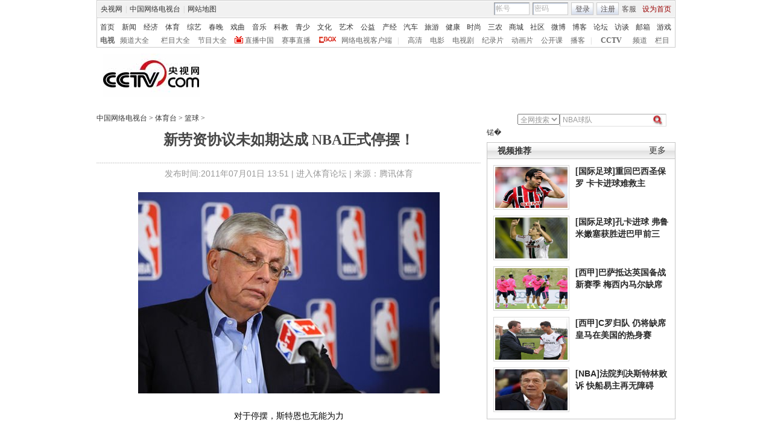

--- FILE ---
content_type: application/javascript
request_url: http://p.data.cctv.com/ge.js
body_size: 221
content:
window.goldlog=(window.goldlog||{});goldlog.Etag="bvH5IbX9jW0CARLb6ljqgnB4";goldlog.stag=2;